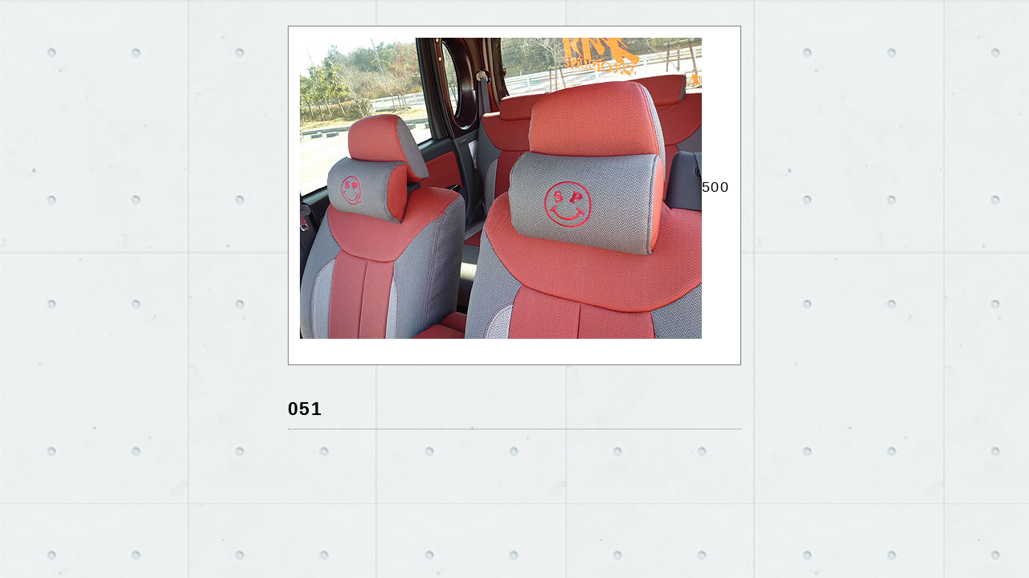

--- FILE ---
content_type: text/html; charset=UTF-8
request_url: https://sho-produce.com/051/
body_size: 3248
content:
<!DOCTYPE html>
<html>
<head>
  <!-- Google Tag Manager -->
<script>(function(w,d,s,l,i){w[l]=w[l]||[];w[l].push({'gtm.start':
new Date().getTime(),event:'gtm.js'});var f=d.getElementsByTagName(s)[0],
j=d.createElement(s),dl=l!='dataLayer'?'&l='+l:'';j.async=true;j.src=
'https://www.googletagmanager.com/gtm.js?id='+i+dl;f.parentNode.insertBefore(j,f);
})(window,document,'script','dataLayer','GTM-MMSPMX3');</script>
<!-- End Google Tag Manager -->
<meta name="google-site-verification" content="1O6heZjAQ6hSoxsfX0aoNgDzsJjfcLfmLCJqJFoiqtM" />
<meta http-equiv="X-UA-Compatible" content="IE=edge">
    <meta charset="utf-8">
    <meta name="viewport" content="width=device-width, initial-scale=1">
    <meta http-equiv="Content-Type" content="text/html; charset=utf-8">
    <title>051 &#8211; 軽トラカスタム・オリジナルエアロパーツ・カスタムカー販売｜翔プロデュース</title>
<link rel='dns-prefetch' href='//s.w.org' />
<link rel='stylesheet' id='wp-block-library-css'  href='https://sho-produce.com/wp_2/wp-includes/css/dist/block-library/style.min.css?ver=5.0.3' type='text/css' media='all' />
<link rel='stylesheet' id='contact-form-7-css'  href='https://sho-produce.com/wp_2/wp-content/plugins/contact-form-7/includes/css/styles.css?ver=4.3.1' type='text/css' media='all' />
<link rel='stylesheet' id='woocommerce-layout-css'  href='https://sho-produce.com/wp_2/wp-content/plugins/woocommerce/assets/css/woocommerce-layout.css?ver=3.5.5' type='text/css' media='all' />
<link rel='stylesheet' id='woocommerce-smallscreen-css'  href='https://sho-produce.com/wp_2/wp-content/plugins/woocommerce/assets/css/woocommerce-smallscreen.css?ver=3.5.5' type='text/css' media='only screen and (max-width: 768px)' />
<link rel='stylesheet' id='woocommerce-general-css'  href='https://sho-produce.com/wp_2/wp-content/plugins/woocommerce/assets/css/woocommerce.css?ver=3.5.5' type='text/css' media='all' />
<style id='woocommerce-inline-inline-css' type='text/css'>
.woocommerce form .form-row .required { visibility: visible; }
</style>
<script type='text/javascript' src='https://sho-produce.com/wp_2/wp-includes/js/jquery/jquery.js?ver=1.12.4'></script>
<script type='text/javascript' src='https://sho-produce.com/wp_2/wp-includes/js/jquery/jquery-migrate.min.js?ver=1.4.1'></script>
<link rel='https://api.w.org/' href='https://sho-produce.com/wp-json/' />
<link rel="alternate" type="application/json+oembed" href="https://sho-produce.com/wp-json/oembed/1.0/embed?url=https%3A%2F%2Fsho-produce.com%2F051%2F" />
<link rel="alternate" type="text/xml+oembed" href="https://sho-produce.com/wp-json/oembed/1.0/embed?url=https%3A%2F%2Fsho-produce.com%2F051%2F&#038;format=xml" />
	<noscript><style>.woocommerce-product-gallery{ opacity: 1 !important; }</style></noscript>
	<link rel="icon" href="https://sho-produce.com/wp_2/wp-content/uploads/2020/10/cropped-1-32x32.jpg" sizes="32x32" />
<link rel="icon" href="https://sho-produce.com/wp_2/wp-content/uploads/2020/10/cropped-1-192x192.jpg" sizes="192x192" />
<link rel="apple-touch-icon-precomposed" href="https://sho-produce.com/wp_2/wp-content/uploads/2020/10/cropped-1-180x180.jpg" />
<meta name="msapplication-TileImage" content="https://sho-produce.com/wp_2/wp-content/uploads/2020/10/cropped-1-270x270.jpg" />
        <script type="text/javascript" src="https://ajax.googleapis.com/ajax/libs/jquery/1.8.1/jquery.min.js"></script>
    <link rel="stylesheet" href="https://sho-produce.com/wp_2/wp-content/themes/dedicated_theme/style.css">
    <!--[if lte IE 9]>
    <script type="text/javascript" src="https://sho-produce.com/wp_2/wp-content/themes/dedicated_theme/files/flexibility.js"></script>
    <script>
      $(function(){
        flexibility(document.documentElement);
      });
    </script>
    <![endif]-->
    <!--<script type="text/javascript" src="https://sho-produce.com/wp_2/wp-content/themes/dedicated_theme/files/retina.min.js"></script>-->
    <script type="text/javascript" src="https://sho-produce.com/wp_2/wp-content/themes/dedicated_theme/files/jquery.bxslider.min.js"></script>
    <script type="text/javascript" src="https://sho-produce.com/wp_2/wp-content/themes/dedicated_theme/files/add_jquery_wp.js"></script>
    <script type="text/javascript" src="https://sho-produce.com/wp_2/wp-content/themes/dedicated_theme/files/add_jquery_menu.js"></script>
    <script type="text/javascript" src="https://sho-produce.com/wp_2/wp-content/themes/dedicated_theme/files/add_jquery_slider.js"></script>
    <script type="text/javascript" src="https://sho-produce.com/wp_2/wp-content/themes/dedicated_theme/files/add_jquery_form.js"></script>
    <script type="text/javascript" src="https://sho-produce.com/wp_2/wp-content/themes/dedicated_theme/files/add_jquery_folder.js"></script>
    <script type="text/javascript" src="https://sho-produce.com/wp_2/wp-content/themes/dedicated_theme/files/add_jquery.js"></script>
        <script type="text/javascript" src="https://sho-produce.com/wp_2/wp-content/themes/dedicated_theme/files/popup.js"></script>
    <!--[if lt IE 9]>
<script src="https://sho-produce.com/wp_2/wp-content/themes/dedicated_theme/files/html5shiv.min.js"></script>
<script src="https://sho-produce.com/wp_2/wp-content/themes/dedicated_theme/files/css3-mediaqueries.js"></script>
<![endif]-->
<!-- Global site tag (gtag.js) - Google Analytics -->
<script async src="https://www.googletagmanager.com/gtag/js?id=UA-158614962-1"></script>
<script>
  window.dataLayer = window.dataLayer || [];
  function gtag(){dataLayer.push(arguments);}
  gtag('js', new Date());

  gtag('config', 'UA-158614962-1');
</script>

</head>
    <body data-rsssl=1 class="attachment attachment-template-default single single-attachment postid-18847 attachmentid-18847 attachment-jpeg woocommerce-no-js" ontouchstart="">
    <!-- Google Tag Manager -->
<script>(function(w,d,s,l,i){w[l]=w[l]||[];w[l].push({'gtm.start':
new Date().getTime(),event:'gtm.js'});var f=d.getElementsByTagName(s)[0],
j=d.createElement(s),dl=l!='dataLayer'?'&l='+l:'';j.async=true;j.src=
'https://www.googletagmanager.com/gtm.js?id='+i+dl;f.parentNode.insertBefore(j,f);
})(window,document,'script','dataLayer','GTM-MMSPMX3');</script>
<!-- End Google Tag Manager -->
    <!--[if lte IE 9]>
    <script type="text/javascript" src="https://sho-produce.com/wp_2/wp-content/themes/dedicated_theme/files/rem.min.js"></script>
    <![endif]-->
<!--[if lte IE 8.0]><div class="ie ie8s ie9s"><![endif]-->
<!--[if IE 9.0]><div class="ie ie9 ie9s ie9u"><![endif]-->
<!--[if gte IE 10.0]><div class="ie ie10u ie9u"><![endif]-->

<div id="fb-root"></div>
<script>(function(d, s, id) {
  var js, fjs = d.getElementsByTagName(s)[0];
  if (d.getElementById(id)) return;
  js = d.createElement(s); js.id = id;
  js.src = 'https://connect.facebook.net/ja_JP/sdk.js#xfbml=1&version=v2.12';
  fjs.parentNode.insertBefore(js, fjs);
}(document, 'script', 'facebook-jssdk'));</script><div class="la_wrapper" id="page"><div class="la_wrapper_in">


    <arcive id="051">


            <div class="attachment_image"><a href="https://sho-produce.com/wp_2/wp-content/uploads/2015/07/051.jpg" target="_blank"><img width="500" height="375" src="https://sho-produce.com/wp_2/wp-content/uploads/2015/07/051.jpg" class="attachment-large size-large" alt="" srcset="https://sho-produce.com/wp_2/wp-content/uploads/2015/07/051.jpg 500w, https://sho-produce.com/wp_2/wp-content/uploads/2015/07/051-320x240.jpg 320w" sizes="(max-width: 500px) 100vw, 500px" /></a>500</p></div><h4>051</h4><p></p>

    </arcive>

</div></div>
<!--[if lte IE 8.0]></div><![endif]-->
<!--[if IE 9.0]></div><![endif]-->
<!--[if gte IE 10.0]></div><![endif]-->
			<script>
				// Used by Gallery Custom Links to handle tenacious Lightboxes
				jQuery(document).ready(function () {

					function mgclInit() {
						if (jQuery.fn.off) {
							jQuery('.no-lightbox, .no-lightbox img').off('click'); // jQuery 1.7+
						}
						else {
							jQuery('.no-lightbox, .no-lightbox img').unbind('click'); // < jQuery 1.7
						}
						jQuery('a.no-lightbox').click(mgclOnClick);

						if (jQuery.fn.off) {
							jQuery('a.set-target').off('click'); // jQuery 1.7+
						}
						else {
							jQuery('a.set-target').unbind('click'); // < jQuery 1.7
						}
						jQuery('a.set-target').click(mgclOnClick);
					}

					function mgclOnClick() {
						if (!this.target || this.target == '' || this.target == '_self')
							window.location = this.href;
						else
							window.open(this.href,this.target);
						return false;
					}

					// From WP Gallery Custom Links
					// Reduce the number of  conflicting lightboxes
					function mgclAddLoadEvent(func) {
						var oldOnload = window.onload;
						if (typeof window.onload != 'function') {
							window.onload = func;
						} else {
							window.onload = function() {
								oldOnload();
								func();
							}
						}
					}

					mgclAddLoadEvent(mgclInit);
					mgclInit();

				});
			</script>
			<script type="text/javascript">
		var c = document.body.className;
		c = c.replace(/woocommerce-no-js/, 'woocommerce-js');
		document.body.className = c;
	</script>
	<script type='text/javascript' src='https://sho-produce.com/wp_2/wp-content/plugins/contact-form-7/includes/js/jquery.form.min.js?ver=3.51.0-2014.06.20'></script>
<script type='text/javascript'>
/* <![CDATA[ */
var _wpcf7 = {"loaderUrl":"https:\/\/sho-produce.com\/wp_2\/wp-content\/plugins\/contact-form-7\/images\/ajax-loader.gif","recaptchaEmpty":"Please verify that you are not a robot.","sending":"Sending ..."};
/* ]]> */
</script>
<script type='text/javascript' src='https://sho-produce.com/wp_2/wp-content/plugins/contact-form-7/includes/js/scripts.js?ver=4.3.1'></script>
<script type='text/javascript' src='https://sho-produce.com/wp_2/wp-content/plugins/woocommerce/assets/js/jquery-blockui/jquery.blockUI.min.js?ver=2.70'></script>
<script type='text/javascript'>
/* <![CDATA[ */
var wc_add_to_cart_params = {"ajax_url":"\/wp_2\/wp-admin\/admin-ajax.php","wc_ajax_url":"\/?wc-ajax=%%endpoint%%","i18n_view_cart":"\u30ab\u30fc\u30c8\u3092\u8868\u793a","cart_url":"https:\/\/sho-produce.com\/cart\/","is_cart":"","cart_redirect_after_add":"no"};
/* ]]> */
</script>
<script type='text/javascript' src='https://sho-produce.com/wp_2/wp-content/plugins/woocommerce/assets/js/frontend/add-to-cart.min.js?ver=3.5.5'></script>
<script type='text/javascript' src='https://sho-produce.com/wp_2/wp-content/plugins/woocommerce/assets/js/js-cookie/js.cookie.min.js?ver=2.1.4'></script>
<script type='text/javascript'>
/* <![CDATA[ */
var woocommerce_params = {"ajax_url":"\/wp_2\/wp-admin\/admin-ajax.php","wc_ajax_url":"\/?wc-ajax=%%endpoint%%"};
/* ]]> */
</script>
<script type='text/javascript' src='https://sho-produce.com/wp_2/wp-content/plugins/woocommerce/assets/js/frontend/woocommerce.min.js?ver=3.5.5'></script>
<script type='text/javascript'>
/* <![CDATA[ */
var wc_cart_fragments_params = {"ajax_url":"\/wp_2\/wp-admin\/admin-ajax.php","wc_ajax_url":"\/?wc-ajax=%%endpoint%%","cart_hash_key":"wc_cart_hash_00abb7fdf7dc3d76054e083195016a89","fragment_name":"wc_fragments_00abb7fdf7dc3d76054e083195016a89"};
/* ]]> */
</script>
<script type='text/javascript' src='https://sho-produce.com/wp_2/wp-content/plugins/woocommerce/assets/js/frontend/cart-fragments.min.js?ver=3.5.5'></script>
<script type='text/javascript' src='https://sho-produce.com/wp_2/wp-includes/js/wp-embed.min.js?ver=5.0.3'></script>
</body>
</html>

--- FILE ---
content_type: text/css
request_url: https://sho-produce.com/wp_2/wp-content/themes/dedicated_theme/style/js_popup.css
body_size: 1336
content:
@charset "utf-8";

/*///////////////////////////////////////////////

JS用
------------------------------------------------*/


/* モーダルウィンドウ
--------------------------*/
body {
    position:relative;
}


.modal{
    display: none;
}
.modal_wrap .modal{
    display: block;
}

/* モーダルウィンドウのスタイル */
.modal_wrap {
    position:fixed;
    width:100%;
    height:100%;
    z-index:1999;
    top:0;
    left:0;
    display:none;
    overflow: auto;
}
.modal_wrap.modal_fl{
    overflow: visible;
}
.modal_inner {
    position:absolute;
    z-index:2001;
    top:0;
    left: 0;
    right: 0;
    bottom:0;
    height: 100%;
/*
    top:50%;
    left:50%;
    transform:translate(-50%,-50%);
    -webkit-transform: translate(-50%,-50%);
*/
}
.modal_inner > *,
.modal_inner > table > * > tr,    
.modal_inner > table > * > tr > *{
    border: none !important;
    background: none !important;
    padding: 0 !important;
    margin: 0 auto !important;
    box-shadow: none !important;
    text-shadow: none !important;
    border-radius: 0 !important;
    vertical-align: middle !important;
    height: 100% !important;
}
.modal_inner > *::after,
.modal_inner > *::before{
    display: none;
}
.modal_inner > .modalClose{
    position:absolute;
    top:0;
    left:0;
    width:100%;
    height:100%;
    z-index:2002;
}
.modal_inner > table{
    position: relative;
    margin: 0 auto;    
    z-index:2003;
    height: 100%;
}
.modal_inner .tbl{
    display:  flex;
    -js-display: flex;
    justify-content:  center;
    align-items: center;
}
.modal_inner ._image_w{
    display:  flex;
    -js-display: flex;
    flex-wrap:  wrap;
    justify-content:  center;
    margin:  -.5rem -1rem;
}
.modal_inner ._image_w > *{
    margin: .5rem 1rem;
}
.modal_inner ._image_w > .at_over{
    margin-bottom: 1rem;
}
.modal_inner ._image_w > .at_over .at_in_title{
    display: block;
    font-size: 137.5%;
    font-weight: 700;
    margin-bottom: .5em;
}
.modal_inner ._image_w.has_at_over .in_image{
    position: relative;
}
.modal_inner ._image_w.has_at_over .in_image_caption{
    display: block;
    position: absolute;
    top:-8px;
    left: 0;
}
.modal_inner ._image_w.has_at_over .in_image_caption > *{
    display: block;
    padding: 5px;
/*    height: 24px;*/
    line-height: 24px;
    font-size: 14px;
    text-shadow: #000 2px 0px 0px, #000 -2px 0px 0px,
        #000 0px -2px 0px, #000 0px 2px 0px,
        #000 2px 2px 0px, #000 -2px 2px 0px,
        #000 2px -2px 0px, #000 -2px -2px 0px,
        #000 1px 2px 0px, #000 -1px 2px 0px,
        #000 1px -2px 0px, #000 -1px -2px 0px,
        #000 2px 1px 0px, #000 -2px 1px 0px,
        #000 2px -1px 0px, #000 -2px -1px 0px,
        #000 1px 1px 0px, #000 -1px 1px 0px,
        #000 1px -1px 0px, #000 -1px -1px 0px;
}

/* オーバーレイのスタイル */
.modal_overLay {
    position:fixed;
    top:0;
    left:0;
    background:rgba(0,0,0,0.8);
    width:100%;
    height:100%;
    z-index:2000;
}

/* タイトル */
.modal_inner{
    color: #ffffff;
}
.modal_inner p{
    margin-top: 5px;
    font-size: 14px;
    text-align: left;
}
.modal_inner img + p{
    margin-top: .5em;
}

/* iframe設定 */
.modal_fl .modal_inner{
    top:10%;
    left:50%;
    width: 880px;
    margin-left: -440px;
    height: 80%;
    transform:translate(0,0);
    -webkit-transform: translate(0,0);
}
@media screen and (max-width: 968px) {
    .modal_fl .modal_inner{
        left:5%;
        width: 90%;
        margin-left: 0;
    }
}
.modal_fl .modal_inner > .in{
    width: 100%;
    height: 100%;
    overflow:auto;
    -webkit-overflow-scrolling:touch;
}
.modal_fl .modal_inner iframe{
    width: 100%;
    height: 100%;
}
/*
.modal_wrap.modal_fl{
    display: block;
    left: 150%;
    opacity: 1;
}
*/

/* 画像設定 */
.modal_img .modal_inner{
    width: 100%;
}
.modal_img .modal_inner img{
    max-height: 90vh;
}
.modal_img .in_image{
    display: table;
}
.modal_img .in_image_caption{
    text-align: center;
    color: #fff;
}
.modal_img .in_image .in_image_caption{
    text-align: left;
    display: table-caption;
    caption-side: bottom;
}

.modal_close,
.modal_next,
.modal_prev{
    display: block;
    position: fixed;
    z-index: 2004;
    right: 0;
    top: 0;
    color: #ffffff;
    font-size: 23px;
    font-family: sans-serif;
    width: 30px;
    height: 30px;
    line-height: 30px;
    background-color: black;
    background-color: rgba(0, 0, 0, .3);
    cursor: pointer;
    text-align: center;
}
.modal_next{
    top:48%;
    right: 5px;
}
.modal_prev{
    top:48%;
    right: auto;
    left: 5px;
}

.modal_inner .cm_btn{
    display:block;
}



/* Iframe */
.single-popup__p{
    padding: 2rem;
}


--- FILE ---
content_type: text/css
request_url: https://sho-produce.com/wp_2/wp-content/themes/dedicated_theme/style/custom.css
body_size: 8900
content:
@charset "utf-8";

.box_w > ._in > *{
    position: relative;
}


/* レイアウト　***********************/
.la_main,
.w_all > .in,
.la_title.at_n > header,
.la_title.at_2 > header,
.la_footer > .in,
.la_header > .in_wrap,
body.editor-area,
.lahd_navlist nav > ul{
    max-width: 1200px;
}
.archive .la_main,
.archive .w_all > .in,
.archive .la_title.at_n > header,
.archive .la_title.at_2 > header{
    max-width: none;
}
.single .la_main,
.single .w_all > .in,
.single .la_title.at_n > header,
.single .la_title.at_2 > header{
    max-width: 1200px;
}

/* 背景設定　***********************/

body{
    background-color: #F3F3F3;
    background-image: url(../img/bg_1.jpg);
    color: #000;
    text-shadow: none;
}
.bg_white{
    background-color: #FFFFFF;
    color: #000;
}
.bg_black{
    background-color: #000;
    color: #fff;
}
.bg_2{
    border-image: url(../img/bg_2.png);
    background-color: #DADCDB;
    color: #000;
}


/* リンク　************************/

.bg_black h2,
.bg_black a,
.bg_black a:visited{
    color: #fff;
}
.bg_black a:hover{
    color: #bce9ff;
}

/* パーツ　************************/
a.cm_btn{
    text-shadow: none;
    color: #fff;
    text-decoration: none;
    display: inline-block;
    padding: .4rem 1.2rem;
    padding-left: calc( 16px + 1.2rem );
    line-height: 1.4;
    background-color: #990000;
    background-image: url(../img/cm_btn_icon.png),-moz-linear-gradient(top, rgba(0,0,0,0) 0%, rgba(0,0,0,0.34) 100%);
    background-image: url(../img/cm_btn_icon.png),-webkit-linear-gradient(top, rgba(0,0,0,0) 0%,rgba(0,0,0,0.34) 100%);
    background-image: url(../img/cm_btn_icon.png),linear-gradient(to bottom, rgba(0,0,0,0) 0%,rgba(0,0,0,0.34) 100%);
    background-size: 8px 8px, auto;
    background-repeat: no-repeat;
    background-position: 8px 50%, left top;
    text-shadow: none;
    font-weight: bold;
}
a.cm_btn.at_bottom{
    background-image: url(../img/cm_btn_icon2.png);
}
a.cm_btn:visited{
    color: #fff;
}
a.cm_btn:hover{
    background-color: #e00c0c;
}
.has_btn{
    text-align: center;
}
.categories,
.categories > ul,
.categories > ul > li{
    margin: 0;
    padding: 0;
    display: inline-block;
    text-indent: 0;
    font-size: 0;
}
.categories strong{
    font-size: .9rem;
    font-weight: bold;
    margin-right: 1rem;
}
.categories a + br{
    display: none;
}
.categories::before,
.categories > ul > li::before{
    display: none;
}
.cm_btn2{
    display: inline-block;
    background-color: #850509;
    text-decoration: none;
    font-weight: bold;
    padding: .4em .8em;
    margin-top: .1em;
    margin-bottom: .1em;
    line-height: 1.2;
    font-size: .8rem;
    color: #fff;
}
.categories a{
    margin-left: .25rem;
}
.cm_btn2:visited{
    color: #fff;
}
.cm_btn2:hover{
    background-color: #e51b21;
    color: #fff;    
}

.cm_btn2.pt_b{
    background-color: #000;
}
.cm_btn2.pt_b:hover{
    color: #fff;
    background-color: #e51b21;
}
.cm_btn2.pt_w,
.cm_btn2.pt_w:visited{
    background-color: #fff;
    color: #850509;
}
.cm_btn2.pt_w:hover{
    background-color: #FFFF99;
}
.cm_btn2.icon_cart{
    font-size: .9rem;
    background-image: url(../img/icon_cart.png);
    background-repeat: no-repeat;
    background-position: .9em 50%;
    padding: .65em 1.4em .65em 3em;
    background-size: 1.5em auto;
}
@media screen and (max-width: 600px) {
    .cm_btn2.icon_cart{
        font-size: .8rem;
    }
}

.cm_btn3,
.categories a{
    display: inline-block;
    background-color: #850509;
    text-decoration: none;
    font-weight: bold;
    padding: .2em .6em;
    margin-top: .1em;
    margin-bottom: .1em;
    line-height: 1.2;
    font-size: .8rem;
    color: #fff;
}
.categories a{
    margin-left: .25rem;
}
.cm_btn3::before,
.categories a::before{
    content: '\f101';
    font-family: 'FontAwesome';
    font-weight: 500;
    margin-right: .2em;
}
.cm_btn3:visited,
.categories .cat-item > a:visited{
    color: #fff;
}
.cm_btn3:hover,
.categories .cat-item > a:hover{
    background-color: #e51b21;
    color: #fff;    
}

/* FORM　************************/

.cm_phone{
    color: #F20671;
}
.cm_phone_a,
a .cm_phone,
.cm_phone a{
    text-decoration: none;
}
.cm_phone::before{
    content: '';
    width: 1em;
    height: 1em;
    background-image: url(../img/cm_phone.png);
    background-repeat: no-repeat;
    background-size: contain;
    background-position: center;
    display: inline-block;
    vertical-align: -.15em;
}

.icon{
    background-color: #000;
    color: #fff;
    border-radius: 0;
    font-size: 12px;
    line-height: 1.15;
    padding: .2em .3em .25em;
    vertical-align: top;
    border: none;
}


/* タイトル　************************/

.la_title.at_n{
    padding: 1.5rem;
}
.la_title.at_2{
    padding: 3rem 1.5rem 1.5rem;
    float: left;
}
.la_title > header{
    margin: 0 auto;
    font-size: 150%;
}

.la_title.at_2 + .la_main{
    clear: none;
}
.la_title.at_2 + .la_main > .widget_drop_area:first-child{
    margin: 0 auto;
    text-align: right;
}
.la_title.at_2 + .la_main > .widget_drop_area:first-child + *{
    clear: both;
}
.la_add_content{
    margin-bottom: 2rem;
}
.la_main > .widget_drop_area:first-child + .la_add_content > .w_all:first-child{
	margin-top: -3rem;
}
@media screen and (max-width: 629px) {
    .la_title.at_n{
        padding: .75rem;
    }
    .la_title.at_2{
        padding: 1.5rem .75rem;
    }
	.la_main > .widget_drop_area:first-child + .la_add_content > w_all:first-child{
		margin-top: -1.5rem;
	}
}

.la_title.at_p{
    line-height: 1.6;
    display: table;
    width: 100%;
}
.la_title.at_p > *{
    display: table-cell;
    vertical-align: middle;
    width: 25%;
}
.la_title.at_p .in_p{
    position: relative;
}
.la_title.at_p .in_p::before{
    content: '';
    display: block;
    width: 4rem;
    position: absolute;
    top:0;
    bottom: 0;
    width: 4.5rem;
    background-size: contain;
}
.la_title.at_p .in_p.at1::before{
    right: -.5rem;
    background-image: url(../img/la_title_bg1.png);
}
.la_title.at_p .in_p.at2::before{
    left: -.5rem;
    background-image: url(../img/la_title_bg2.png);
}
.la_title.at_p .in_p .j_display_none{
    position: static;
}
.la_title.at_p .in_p .j_display_none img{
    display: block !important;
    visibility: hidden;
}
.la_title.at_p .in_c > *{
    min-width: 27.5rem;
    margin: 0 auto;
    padding: 2rem .75rem;
    position: relative;
    z-index: 1;
    text-align: center;
}
.la_title.at_p .in_c .in_t_1{
    font-size: 1.2rem;
}
.la_title.at_p .in_c .in_t_2{
    font-size: .8rem;
}
@media screen and (max-width: 767px) {
    .la_title.at_p{
        display: flex;
        flex-wrap: wrap;
    }
    .la_title.at_p > *{
        flex-basis: 50%;
        min-width: 50%;
        display: block;
    }
    .la_title.at_p > .in_c{
        order: 5;
        flex-basis: 100%;
        min-width: 100%;
        
    }
    .la_title.at_p .in_c > *{
        min-width: 0;
        padding-top: .75rem;
    }

    .la_title.at_p .in_p.at1::before,
    .la_title.at_p .in_p.at2::before{
        top:auto;
        bottom:-.25rem;
        left: 0;
        right: 0;
        width: auto;
        height: 3rem;
        background-image: url(../img/la_title_bg3.png);
    }
}
@media screen and (max-width: 29rem) {
    .la_title.at_p .in_c .in_t_4{
        font-size: 4vw;
    }
    .la_title.at_p .in_c .in_t_2{
        font-size: 2.7vw;
    }
}


.la_title header .tit{
    font-family: 'Josefin Sans', sans-serif;
    font-size: 3.5rem;
    font-weight: 100;
    line-height: 1;
    text-align: center;
    margin-top: .25rem;
}
.la_title header .tit + h1{
    color: #FFFF66;
    text-align: center;
    font-size: .9rem;
}
.la_title header .tit + h1{
    margin-top: -.5rem;
    text-shadow: #000 2px 0px 0px, #000 -2px 0px 0px,
        #000 0px -2px 0px, #000 0px 2px 0px,
        #000 2px 2px 0px, #000 -2px 2px 0px,
        #000 2px -2px 0px, #000 -2px -2px 0px,
        #000 1px 2px 0px, #000 -1px 2px 0px,
        #000 1px -2px 0px, #000 -1px -2px 0px,
        #000 2px 1px 0px, #000 -2px 1px 0px,
        #000 2px -1px 0px, #000 -2px -1px 0px,
        #000 1px 1px 0px, #000 -1px 1px 0px,
        #000 1px -1px 0px, #000 -1px -1px 0px;
}
@media screen and (max-width: 29rem) {
    .la_title header .tit{
        font-size: 11.7vw;
    }
}


.t_catch{
}


.t_bef_header{
    color: #006600;
    background-color: #E3F5A3;
    font-size: 125%;
    line-height: 1.2;
    padding: .2rem;
    text-align: left;
}
.t_bef_header + h2{
    margin-top: .5rem !important;
}

h2{
    font-size: 150%;
    border-bottom: #CB0A11 solid 3px;
    margin-bottom: 1rem;
    clear: both;
}
h2.mo_entry_t{
  text-align: center;
}
.la_title.at_2 + .la_main > .widget_drop_area:first-child + h2{
    margin-top: 0;
}

h2 + table{
    margin-top: -.5rem;
}
h2 + table.cm_mn{
    margin-top: -1rem;
}
h2 + table.no_border{
    margin-top: 0;
}

.page-title,
h3{
    font-size: 125%;
    line-height: 1.4;
    color: #fff;
    background-color: #850509;
    padding: 0;
    clear: both;
    margin-bottom: .5rem;
}
.page-title > .in,
.page-title.sub > strong,
h3 > .in,
h3.sub > strong{
    background-color: #000;
    color: #fff;
    display: inline-block;
    padding: .1em .3em;
    vertical-align: middle;
}
.page-title.sub > strong + .in,
h3.sub > strong + .in{
    background-color: transparent;
    font-size: 75%;
    font-weight: normal;
}

h4{
}
h5{
    font-size: 125%;
    color: #CB0A11;
}

h6 + p{
    margin-top: .5em;
}


/* テキスト　************************/
.t_rl{
      -webkit-writing-mode: vertical-rl;
      -ms-writing-mode: tb-rl;
          writing-mode: vertical-rl;
}
@media screen and (min-width: 630px) {
    .t_rl_pc{
          -webkit-writing-mode: vertical-rl;
          -ms-writing-mode: tb-rl;
              writing-mode: vertical-rl;
        display: flex;
        align-items: center;
    }
}
@media screen and (min-width: 768px) {
    .t_rl_pc2{
          -webkit-writing-mode: vertical-rl;
          -ms-writing-mode: tb-rl;
              writing-mode: vertical-rl;
        display: flex;
        align-items: center;
    }
}

/* 画像　************************/
.fix_img{
    min-width: 100%;
    height: 100%;
    object-fit: cover;
}
.fix_img_w,
.fix_img_w2,
.fix_img_w *,
.fix_img_w2 *{
    height: 100%;
}
.fix_img_w2{
    align-self: stretch;
}

@media screen and (min-width: 1340px) {
    .box_w > ._in > .at_order_1 .fl_moon_w,
    .box_w > ._in > .at_order_1:last-child .fl_moon_w,
    .box_w > ._in > :first-child .fl_moon_w{
        margin-left: -6%;
        margin-right: 6%;
    }
    .box_w.j_first_right > ._in > :first-child .fl_moon_w,
    .box_w > ._in > .at_order_last .fl_moon_w,
    .box_w > ._in > .at_order_last:first-child .fl_moon_w,
    .box_w > ._in > :last-child .fl_moon_w{
        margin-left: 6%;
        margin-right: -6%;
    }
}





/* 全体レイアウト　************************/
.la_main,
.la_2clm,
.w_all > .in{
    padding: 3rem 1.5rem;
}
.w_all{
    margin-top: 3rem;
    margin-bottom: 3rem;
}
.w_all + .la_main,
.w_all + .w_all{
    margin-top: -3rem !important;
}
.la_main > .w_all:first-child,
.la_main > .edit:first-child + .w_all,
.la_main > .customize-partial-edit-shortcut:first-child + .w_all,
.la_main > .customize-partial-edit-shortcut:first-child + .edit + .w_all,
.la_main > :first-child > .w_all:first-child{
    margin-top: -3rem;
}
.la_main > .w_all:last-child,
.la_main > :last-child > .w_all:last-child{
    margin-bottom: -3rem;
}
.w_all.pad_0 + .w_all{
    margin-top: 3rem;
}
/* w_allに直接つく */
body .fit_bottom_w_all{
    margin-bottom: -3rem;
}
body .fit_bottom_w_all_bef_h2m{
    margin-bottom: -1rem;
}
body .box_w.fit_bottom_w_all_bef_h2m{
    margin-bottom: -2rem;
}
body .fit_top_w_all{
    margin-top: -3rem;
}
@media screen and (max-width: 629px) {
    .la_main,
    .la_2clm,
    .w_all > .in{
        padding: 1.5rem .75rem;
    }
    .w_all{
        margin-top: 1.5rem;
        margin-bottom: 1.5rem;
    }
    .w_all + .la_main,
    .w_all + .w_all{
        margin-top: -1.5rem !important;
    }
    .la_main > .w_all:first-child,
    .la_main > .edit:first-child + .w_all,
    .la_main > .customize-partial-edit-shortcut:first-child + .w_all,
    .la_main > .customize-partial-edit-shortcut:first-child + .edit + .w_all,
    .la_main > :first-child > .w_all:first-child{
        margin-top: -1.5rem;
    }
    .la_main > .w_all:last-child,
    .la_main > :last-child > .w_all:last-child{
        margin-bottom: -1.5rem;
    }
    .w_all.pad_0 + .w_all{
        margin-top: 1.5rem;
    }
    /* w_allに直接つく */
    body .fit_bottom_w_all{
        margin-bottom: -1.5rem;
    }
    body .fit_top_w_all{
        margin-top: -1.5rem;
    }
}



/*　調整　************************/


/* 写真を右側に */
@media screen and (min-width: 630px){
    .j_reciprocal:nth-of-type(2n+1) > ._in > :first-child{
        order: 50;
    }
    .box_w.j_first_right:nth-of-type(1n) > ._in > :first-child{
        order: 50;
    }
    .box_w.j_first_right:nth-of-type(1n) > ._in > :first-child .img_over{
        margin-right: -50%;
        margin-left: 0;
    }
    .box_w.j_first_right:nth-of-type(1n) > ._in > :first-child .img_over_s{
        margin-right: -25%;
        margin-left: 0;
    }
    .box_w.j_first_right:nth-of-type(1n) > ._in > :first-child .img_over_l{
        margin-right: -75%;
        margin-left: 0;
    }
    .ie9s .box_w.j_first_right:nth-of-type(1n) > ._in > :first-child .img_over{
        margin-left: -50%;
        margin-right: 0;
    }
    .ie9s .box_w.j_first_right:nth-of-type(1n) > ._in > :first-child .img_over_s{
        margin-left: -25%;
        margin-right: 0;
    }
    .ie9s .box_w.j_first_right:nth-of-type(1n) > ._in > :first-child .img_over_l{
        margin-left: -75%;
        margin-right: 0;
    }
}
@media screen and (max-width: 767px) {
    .box_w_m.j_reciprocal:nth-of-type(2n+1) > ._in > :first-child{
        order: inherit;
    }
    .box_w_m.j_first_right:nth-of-type(1n) > ._in > :first-child{
        order: inherit;
    }
}
@media screen and (max-width: 999px) {
    .box_w_long.j_reciprocal:nth-of-type(2n+1) > ._in > :first-child{
        order: inherit;
    }
    .box_w_long.j_first_right:nth-of-type(1n) > ._in > :first-child{
        order: inherit;
    }
}


/* BLOG　************************/

.widget_drop_area .widgettitle,
.widget_drop_area .widgettitle:first-child{
    display: none;
    border: none;
    padding: 0;
}
.widget_drop_area{
    margin-right: -.5rem;
}
.widget_drop_area > .widget_drop{
    margin: 4px .5rem;
}
.la_title.at_p ~ .la_main > .widget_drop_area,
.la_title.at_n ~ .la_main > .widget_drop_area{
	position: absolute;
    top: -2.1rem;
    right: 0;
    left: 0;
    border-bottom: #000 solid .1rem;
    padding-bottom: 0;
}
.la_title.at_p ~ .la_main > .widget_drop_area > .widget_drop,
.la_title.at_n ~ .la_main > .widget_drop_area > .widget_drop{
    margin: 0;
    border: #000 solid 1px;
    border-width: 1px 0 0 1px;
}
.la_title.at_p ~ .la_main > .widget_drop_area:first-child + .la_title,
.la_title.at_n ~ .la_main > .widget_drop_area:first-child + .la_title{
	margin-top: 0;
    font-size: 125%;
}
.widget_drop select{
    min-width: 100%;
}
.widget_drop{
    display: inline-block;
    max-width: 100%;
    width: 280px;
    position: relative;
}
.widget_drop form{
    display: block;
}
.widget_drop select{
    background-color: #fff;
    display: block;
    height: 1.9rem;
    padding: .1rem .2rem;
    box-sizing: border-box;
    border: none;
}
.widget_drop + .widget_drop{
    padding-left: 0;
}
.widget_drop::before{
    content: '▼';
    position: absolute;
    bottom:0;
    right: 0;
    background-color: #111;
    width: 1.9rem;
    height: 1.9rem;
    font-size: .7rem;
    text-align: center;
    line-height: 1.9rem;
    color: #fff;
}
.widget_drop select{
    font-size: 112.5%;
    font-weight: bold;
}
.widget_drop select option{
    font-size: 75%;
}
@media screen and (max-width: 767px) {
    .la_title.at_p ~ .la_main > .widget_drop_area, .la_title.at_n ~ .la_main > .widget_drop_area {
        position: relative;
        top: -1.5rem;
        right: 0;
        left: 0;
        border-bottom: #000 solid .1rem;
        padding-bottom: 0;
        margin: 0 -1.5rem 1.5rem;
        background-color: #000;
    }
    .la_title.at_p ~ .la_main > .widget_drop_area + .mo_entry_list, .la_title.at_n ~ .la_main > .widget_drop_area + .mo_entry_list{
        margin-top: -2rem;
    }
    @media screen and (max-width: 629px) {
        .la_title.at_p ~ .la_main > .widget_drop_area, .la_title.at_n ~ .la_main > .widget_drop_area {
            top: 0;
            margin: -1.7rem -.75rem 2.5rem;
        }    
    }
}



.widgettitle{
    color: #987105;
}
.j_folder_btn_h::after{
    padding: 0 .25rem 0 82%;
    right: 0;
    background-image: url(null);
}
.la_main > :first-child,
.la_main > .widget_drop_area:first-child + *{
    clear: both;
}
.la_main > .widget_drop_area:first-child{
    margin-top: -1.7rem !important;
    clear: none;
}


.link_wrap + * + .j_folder_btn{
 display: none;   
}
.link_wrap.j_folder_btn_h > a{
    padding-right: 0;
}
.link_wrap.j_folder_btn_h::before{
    content: '';
    display: block;
    position: absolute;
    top:0;
    left: 0;
    bottom: 0;
    right: 0;
    background-color: rgba(255, 255, 255, 0);
    z-index: 2;
}
.link_wrap.j_folder_btn_h.active::before{
    display: none;
}
.link_wrap.j_folder_btn_h + .children > li{
    overflow: hidden;
    max-height: 0;
    transition: .3s;
}
.link_wrap.j_folder_btn_h.active + .children > li{
    max-height: 8em;
}
.link_wrap.j_folder_btn_h + .children {
    margin: 0;
}
.link_wrap.j_folder_btn_h.active + .children {
    margin-bottom: .5rem;
}


.mo_entry_list + *{
    margin-top: 1.5rem;
}
.la_add_area{
    margin-top: 1.5rem
}
.mo_entry_list > ._in{
    display: flex;
    margin-left: 0;
    flex-wrap: wrap;
    margin: -.5rem 0;
    margin-right: -10px;
    justify-content: space-between;
}
.mo_entry_list > ._in > *{
    flex-grow: 0;
    width: 282px;
    box-sizing: border-box;
    margin: .5rem 10px 1.5rem 0;
    margin-left: 0;
    position: relative;
}
.mo_entry_list.col_1 > ._in,
.mo_entry_list.col_2 > ._in,
.mo_entry_list.col_3 > ._in{
    margin-right: -2.083333333333333%;
    justify-content: flex-start;
}
.mo_entry_list.col_1 > ._in > *,
.mo_entry_list.col_2 > ._in > *,
.mo_entry_list.col_3 > ._in > *{
    width: auto;
    margin-right: 2%;
}
.mo_entry_list.col_1 > ._in > *{
    min-width: 98%;
    flex-basis: 98%;
}
.mo_entry_list.col_2 > ._in > *{
    min-width: 48%;
    flex-basis: 48%;
}
.mo_entry_list.col_3 > ._in > *{
    min-width: 31.33333333333333%;
    flex-basis: 31.33333333333333%;
}
@media screen and (max-width: 899px) {
    .mo_entry_list.col_3 > ._in > *{
        min-width: 98%;
        flex-basis: 98%;
    }
}
@media screen and (max-width: 1520px) {
    .mo_entry_list > ._in{
        margin-right: -2.083333333333333%;
    }
    .mo_entry_list > ._in > *{
        width: auto;
        margin-right: 2%;
        max-width: 282px;
        min-width: 18%;
        flex-basis: 18%;
    }
}
@media screen and (max-width: 1220px) {
    .mo_entry_list > ._in > *{
        min-width: 23%;
        flex-basis: 23%;
    }
}
@media screen and (max-width: 999px) {
    .mo_entry_list > ._in > *{
        min-width: 31.33333333333333%;
        flex-basis: 31.33333333333333%;
    }
}
@media screen and (max-width: 629px) {
    .mo_entry_list > ._in > *{
        min-width: 48%;
        flex-basis: 48%;
    }
}

.mo_entry_list + .in_more_{
    margin-top: 1rem;
}
.mo_entry_list .in_b{
    margin-bottom: 0;
}
.mo_entry_s{
    font-size: 87.5%;
    line-height: 1.6;
    flex-grow: 0 !important;
}
.mo_entry_s a,
.mo_entry_s a:visited{
    color: #000;
    text-decoration: none;
    font-weight: bold;
}
.mo_entry_s a:hover{
    color: #555;
}
.mo_entry_s .in_date{
    font-size: 11px;
}
.mo_entry_s .in_cate{
    font-size: .8rem;
    padding-bottom: .25rem;
    font-weight: bold;
}
.mo_entry_s .in_cate a ~ a::before{
	content:' , ';
}
.mo_entry_s h1{
    font-size: .8rem;
    line-height: 1.4;
    margin-top: .3rem;
    margin-bottom: .4rem;
    max-height: 4.2em;
    overflow: hidden;
    font-weight: 500;
}
.mo_entry_s h1 > a{
    max-height: 4.2em;
    display: block;
    padding-right: 1.1rem;
    background-image: url(../img/loop_icon1.png);
    background-repeat: no-repeat;
    background-position: 99% 50%;
}

.mo_entry_s.pt1{
    background-image: url(../img/entry_bg.png);
    border-radius: 3px;
    padding: .4rem;
}
.mo_entry_s.pt1,
.mo_entry_s.pt1 .in_content a{
    color: #fff;
    text-decoration: none;
}
.mo_entry_s.pt1 .in_content .in_more a{
    display: block;
    text-align: center;
    font-size: 100%;
}
.mo_entry_s.pt1 .in_date{
    padding-bottom: .25rem;
    font-weight: bold;
    letter-spacing: 0;
    text-align: right;
    position: absolute;
    color: #000;
    right: 0;
    top: 100%;
}
.mo_entry_s.pt1 h1 + p{
    margin-top: .4rem;
}
.mo_entry_s.pt1 h1 > a{
    background: none;
    padding-right: 0;
}
.mo_entry_s.pt1 h1 a,
.mo_entry_s.pt1 h1 a:visited{
    display: block;
    text-decoration: none;
}
.mo_entry_s.pt1 a,
.mo_entry_s.pt1 a:visited{
    font-weight: 500;
}
.mo_entry_s.pt1 a:hover{
    background-color: rgba(178, 3, 8, 0.3);
}

.mo_entry_list.col_1 .mo_entry_s .in_content > .in_p{
    width: 25%;
}
@media screen and (max-width: 629px) {
    .mo_entry_list.col_1 .mo_entry_s .in_content ,
    .mo_entry_list.col_1 .mo_entry_s .in_content > *{
        display: block;
        width: auto !important;
    }
}

.mo_entry .in_p{
    margin: 1.5rem -1.5rem;
}
.mo_entry .in_p > .in{
    display: table;
    width: 100%;
    max-width: 1200px;
    margin: 0 auto;
}
.single .mo_entry .in_p > .in{
    max-width: 1200px;
}
.mo_entry .in_p > .in > .in{
    display: table-cell;
    width: 20%;
    vertical-align: middle;
}
.mo_entry .in_p > .in > .in img.j_display_none,
.mo_entry .in_p > .in > .in .j_display_none img{
    display: block !important;
    visibility: hidden;
}
.mo_entry .in_p > .in > .in .j_display_none{
    position: static;
}
.la_main .mo_entry article{
    overflow: visible;
}
.la_main > .mo_entry:first-child .in_p:first-child{
    margin-top: -3rem;
}
@media screen and (max-width: 629px) {
    .la_main > .mo_entry:first-child .in_p:first-child{
        margin-top: -1.5rem;
    }
    .mo_entry .in_p{
        margin: .75rem -.75rem;
    }
}
.mo_entry .in_data{
    font-size: .75rem;
    font-weight: bold;
    border: none;
    padding: 0;
}
.mo_entry .in_category{
    float: none;
}
.mo_entry .in_date::before,
.mo_entry .in_category::before{
    display: none;
}
.mo_entry .in_link_text{
    text-align: center;
    margin-bottom: 1rem;
}


.mo_entry_paging{
    margin: 1rem auto;
}

.pagination{
    text-align: right;
    margin: 0;
}
a.page-numbers{
    background-color: #FFFFFF;
    color: #000;
}
a.page-numbers:hover{
    background-color: #FFCC66;
    color: #000;
}
.pagination .current{
    background-color: #840509;
    color: #fff;
}



.la_comments h3, h3.comment-reply-title{
    color: inherit;
}

/* LIST　************************/
li{
    margin: .6em 0;
}
ol > li::before {
    content: '#'counter(num,decimal-leading-zero) ;
    content: counter(num)'.' ;
    width: 2.8em;
    font-weight: bold;
}
ol > li {
    text-indent: -2.8em;
    padding-left: 2.8em;
}


hr{
    height: 4px;
    background-color: #E3F5A3;
    border: none;
    
}


/* TABLE　************************/
table, table tr, table tr > *, caption{
    border-style: solid;
    border-color: #000;
}
table tr > *{
    background-color: #fff;
    color: #000;
}
table thead tr > td,
table thead tr > th{
    background-color: #BE161B;
    color: #fff;
}
table thead tr > td a,
table thead tr > th a{
    color: #fff !important;
    text-decoration: underline;
}
table tr > th,
table.no_border table tr > th{
    color: #D10A12;
}
.bg_black table tr > *{
    background-color: #000;
    color: #fff;
}
.bg_black table tr > th,
.bg_black table.no_border table tr > th{
    color: #fff038;
}
.cm_mn tr > th{
    color: #D10A12;
}
table.no_border table.no_border tr > th{
    background: none;
}
table.no_border tr > *,
table.no_border tr > th{
    background: none;
}
.cm_mn tr{
    border-style: solid;
    border-color: #000;
    border-width: 0;
    border-bottom-width: 1px;
}
tr > * .cm_mn:last-child > :last-child > tr:last-child{
    border-bottom-width: 0;
}
.cm_mn .no_line tr,
.cm_mn .no_border tr{
    border-width: 0;
}
.cm_mn,
.cm_mn tr > th,
.cm_mn tr > td{
    border: none;
}
.cm_mn tr > td{
    padding-left: .75rem;
}
.cm_mn tr > *:first-child{
    padding-left: 0;
}
.cm_mn tr > th .icon:first-child{
    float: right;
    margin-right: 0;
    margin-top: .2rem;
}
@media screen and (max-width: 479px) {
    .cm_dl.cm_mn > * > tr > * ~ *{
        border-top:none;
        padding-top: 0;
    }
    .cm_mn tr > td{
        padding-left: 0;
    }
}
caption{
    color:#996600;
    font-weight:bold;
    padding:.25em 0 .5em;
    font-size:125%;
    border: none;
    text-align: left;
    border-bottom: #9B884F solid 1px;
}
.j_has_caption{
    break-inside: auto;
}
thead > tr > *{
    background-color: rgba(127, 2, 47, 0.8);
    color: #fff;
    padding-top: .6rem;
    padding-bottom: .6rem;
    line-height: 1.5;
}
/*
.column_3 .cm_mn > * > tr,
.column_2 .cm_mn > * > tr{
    display: table;
    width: 100%;
}
.column_3 .cm_mn > * > tr > *,
.column_2 .cm_mn > * > tr > *{
    display: table-cell;
}
*/


/* Form　************************/
input[type="submit"], input[type="button"], input[type="reset"]{
    background-color: #000000;
    padding: .8em 1.8em;
    border-radius: 0;
        box-shadow: 0 0 0 1px #000 inset, 0 0 0 2px #D10A12 inset;
}

/* 折り畳み　************************/
.j_folder_wrap{
    margin: 1rem auto;
}
.j_folder_wrap + .j_folder_wrap{
    border-top: rgba(204, 204, 204, 0.5) solid 1px;
    padding-top: 1rem;
}

/* タイトルと内容　************************/
.title_lists{
    display: flex;
}
.title_lists > *{
    flex-grow: 1;
    flex-basis: 75%;
}
.title_lists.at_center{
    justify-content: center;
}
.title_lists.at_center > *{
    flex-grow: 0;
}
.title_lists > *:first-child{
    flex-basis: 25%;
    margin-right: 1.5em;
    margin-left: 0;
    max-width: none;
    white-space: nowrap;
}
@media screen and (max-width: 899px) {
    .title_lists.at_w{
         display: block;
    }
    .title_lists.at_w > *:first-child{
        white-space:normal;
    }
    .title_lists.at_w > *:first-child br{
        display: none;
    }
}
@media screen and (max-width: 767px) {
    .title_lists.at_m{
         display: block;
    }
    .title_lists.at_m > *:first-child{
        white-space:normal;
    }
    .title_lists.at_m > *:first-child br{
        display: none;
    }
}
@media screen and (max-width: 629px) {
    .title_lists{
         display: block;
    }
    .title_lists > *:first-child{
        white-space:normal;
    }
    .title_lists > *:first-child br{
        display: none;
    }
}


/* アイコンリスト　************************/
.icon_list{
    text-align: center;
    clear: both;
    margin: .6rem auto;
}
.icon_list > *{
    display: inline-block;
    margin: .6rem;
}

/* ビジュアル　************************/
.mo_visual:first-child{
    margin-top: 0;
}
.mo_visual:last-child{
    margin-bottom: 0;
}
.mo_visual{
    margin: 2rem auto;
}
.mo_visual > .at_size_s > .in_box{
    display: inline-block;
    max-width: 47%;
    padding-bottom: 3%;
}
.mo_visual > .at_size_s > .in_box ~ .in_box{
    margin-left: 3%;
}
@media screen and (min-width: 630px) {
    .la_main > .mo_visual:first-child{
        margin-top: -3rem;
    }
    .mo_visual{
        display: table;
    }
    .mo_visual > *{
        display: table-cell;
        vertical-align: top;
    }
    .mo_visual > .at_size_s{
        width: 41.66666666666667%;
    }
    .mo_visual > .at_size_s > .in_box{
        max-width: 90%;
        padding: 0;
        margin: 0 !important;
    }
    .mo_visual > .at_size_m{
        width: 58.33333333333333%;
    }
}

/* ボタンを右上に設置　************************/
.mo_has_more_btn{
    position: relative;
}
.mo_has_more_btn .in_more_{
    position: absolute;
    top:.5rem;
    right: 0;
    margin: 0;
}

/* 吹き出し　************************/
.has_sho_comment::before{
    position: absolute;
    content: '';
    display: block;
    top:0;
    bottom:0;
    right: 34px;
    width: 400px;
    background-color: #000;
    z-index: 2;
    background: -moz-linear-gradient(left, rgba(0,0,0,0) 0%, rgba(0,0,0,0.6) 100%);
    background: -webkit-linear-gradient(left, rgba(0,0,0,0) 0%,rgba(0,0,0,0.6) 100%);
    background: linear-gradient(to right, rgba(0,0,0,0) 0%,rgba(0,0,0,0.6) 100%);
}
.has_sho_comment > .sho_comment{
    position: absolute;
    right: 34px;
    bottom: -20px;
    z-index: 3;
}
.has_sho_comment + .sho_comment{
    display: none;
}
.sho_comment{
    position: relative;
    font-size: .8rem;
}
.sho_comment > .in{
    padding: 1.25rem 4.2rem 1.25rem 1rem;
}
.sho_comment::after{
    content: '';
    display: block;
    width: 4.2rem;
    height: 6.85rem;
    position: absolute;
    right: 0;
    bottom: 0;
    z-index: 100;
    background-image: url(../img/sho_comment.png);
    background-repeat: no-repeat;
    background-size: contain;
}
.has_sho_comment > .sho_comment > .in{
    border-radius: .25rem;
    padding: .5rem .75rem;
    margin: 0 2rem 4rem 0;
    max-width: 18rem;
    box-sizing: border-box;
    position: relative;
}
.has_sho_comment > .sho_comment > .in::before{
    content: '';
    display: block;
    border-color: transparent;
    border-width: 1.1rem 0 0 1.1rem;
    border-top-color: #000;
    border-style: solid;
    width: 0;
    height: 0;
    position: absolute;
    top: 100%;
    right: 3.5rem;
}
@media screen and (max-width: 999px) {
    .has_sho_comment::before{
        display: none;
    }
    .has_sho_comment > .sho_comment{
        display: none;
    }
    .has_sho_comment + .sho_comment{
        display: block;
    }
}



/* 左右に分布　************************/
.mo_blog_bar{
    display: flex;
    flex-wrap: wrap;
    align-items: center;
}
.mo_blog_bar > .in{
    flex-grow: 1;
    padding: .5rem 0 1rem;
}
.mo_blog_bar > .in > .widget_drop_area{
    padding-top: 0;
    padding-bottom: 0;
}
.mo_blog_bar > .in_t,
.mo_blog_bar > .in.categories{
    text-align: center;
}
.mo_blog_bar > .in_t img{
    max-width: 40vw;
    margin-left: 5vw;
    margin-right: 5vw;
}

@media screen and (min-width: 630px) {
    .la_main > .mo_blog_bar:first-child{
        margin-top: -1.5rem;
        margin-bottom: 1.5rem;
    }
    .la_main > .mo_blog_bar.pt2:first-child{
        margin-top: -1rem;
    }
    .mo_blog_bar > .in:first-child,
    .mo_blog_bar > .in:first-child > p{
        text-align: left !important;
    }
    .mo_blog_bar > .in:last-child,
    .mo_blog_bar > .in:last-child p{
        text-align: right !important;
    }
    .mo_blog_bar > .in_t img{
        margin-left: 0;
        margin-right: 0;
    }
}

/* mo_prbox */
.mo_prbox{
    background-color: rgba(255, 255, 255, 0.5);
    padding: .75rem;
    margin: .75rem auto;
}
.mo_prbox > .in_t{
    font-size: 125%;
    font-weight: bold;
    margin-bottom: .5rem;
}
.mo_prbox > .in_t::before{
    content: ' ';
    display: inline-block;
    background-color: #CB0A11;
    width: .5rem;
    line-height: .5rem;
    height: .5rem;
    vertical-align: .1rem;
    margin-right: .5rem;
}
.mo_prbox > .in_c > .in_a::before{
    content: '';
    display: block;
    background-image: url(../img/mo_prbox_2.png);
    background-repeat: no-repeat;
    background-position: center center;
    background-size: contain;
    height: 0;
    padding-bottom: 8%;
    margin: .75rem auto;
}
@media screen and (min-width: 630px) {
    .mo_prbox{
        padding: 1.5rem;
        margin: 1.5rem auto;
    }
    .mo_prbox > .in_c{
        display: flex;
        align-items: center;
        justify-content: space-between;
        background-image: url(../img/mo_prbox.png);
        background-repeat: no-repeat;
        background-position: center center;
        background-size: 4% auto;
    }
    .mo_prbox > .in_c > *{
        width: 45.21739130434783%;
    }
    .mo_prbox > .in_c > .in_a::before{
        display: none;
    }
}


/* ショップページ用　************************/
.la_fixside{
    max-width: none;
    padding: 0 0 0 280px;
    min-height: calc(100vh - 180px);
}
.la_fixside > .la_side{
    position: fixed;
    top:0;
    left: 0;
    bottom: 0;
    width: 280px;
    overflow: hidden;
    padding: 0;
    z-index: 4;
    background-image: url(../img/bg__.jpg);
    background-color: #000;
    background-repeat: repeat-y;
    color: #fff;
    margin: 0;
    columns: unset;
}
.la_fixside > .la_side > .in{
    width: 300px;
    height: 100vh;
    overflow: auto;
}
.la_fixside > .la_side > .in > .in{
    padding-bottom: 220px;
    width: 280px;
}
.la_fixside > .la_side > .in > .in > .in_logo{
    text-align: center;
    padding: 1.5rem .75rem .5rem;
}
.la_fixside > .la_main,
.la_fixside > .la_main{
    padding: 3rem 2rem;
}
.la_fixside > .la_main{
    max-width: none;
}
.single-product .la_fixside > .la_main{
    max-width: 1220px;
    margin: 0 auto;
}
@media screen and (max-width: 767px) {
    .la_fixside > .la_main{
        padding: 1.5rem .75rem;
    }
}
@media screen and (max-width: 999px) {
    .la_fixside{
        padding: 0 !important;
    }
    .la_fixside > .la_side{
        position: static;
        background: none;
        float: left;
        width: auto;
    }
    .la_fixside > .la_side > .in{
        height: auto !important;
        width: auto;
    }
    .la_fixside > .la_side > .in > .in{
        padding-bottom: 0 !important;
        width: auto;
    }
    .la_fixside > .la_side > .in > .in > .in_logo{
        padding: .5rem;
        max-width: 6rem;
    }
    .la_fixside > .la_side > .in > .in > .in_content{
        position: fixed;
        top:0;
        right: -280px;
        bottom: 0;
        width: 280px;
        padding: 0;
        z-index: 100;
        background-image: url(../img/bg__.jpg);
        background-color: #000;
        background-repeat: repeat-y;
        color: #fff;
        margin: 0;
        columns: unset;
        transition: .5s right;
    }
    .la_fixside > .la_side > .in > .in > .in_content > .in_{
        width: 100%;
        height: calc(100vh - 48px);
        overflow: scroll;
    }
    .la_fixside > .la_side > .in > .in > .in_content.active{
        right: 0;
    }
}

.la_fixside > .la_side .widget ~ .widget{
    margin-top: 0;
}
.la_fixside > .la_side .widget{
    font-size: .8rem;
}
.la_fixside > .la_side .widget .widgettitle{
    color: #FFFF66;
    font-size: 14px;
    padding: 1.75rem .75rem .5rem .75rem;
    margin: 0;
    border: none;
}
.la_fixside > .la_side .widget > .in{
    padding: .25rem .75rem;
}
.la_fixside > .la_side .widget > .in > ul{
    margin: .25rem -.75rem;
}
.la_fixside > .la_side .widget > .in > ul:first-child{
    margin-top: -.25rem;
}
.la_fixside > .la_side .widget > .in > ul:last-child{
    margin-bottom: -.25rem;
}
.la_fixside > .la_side .widget ul,
.la_fixside > .la_side .widget ul > li{
    margin: 0;
    padding: 0;
    text-indent: 0;
}
.la_fixside > .la_side .widget ul > li::before{
    display: none;
}
.la_fixside > .la_side .widget ul > li a::before{
    content: '\f101';
    font-family: 'FontAwesome';
    font-weight: 500;
    margin-right: .4em;
}
.la_fixside > .la_side .widget ul a:hover{
    background-color: rgba(255, 140, 0, 0.19);
}
.la_fixside > .la_side ul,
.la_fixside > .la_side .widget ul > li{
    background-image: url(../img/sid_mn_line.png);
    background-repeat: repeat-x;
    background-position: 0 0;
}
.la_fixside > .la_side .widget ul > li{
    background-position: bottom;
    border: none;
    padding-bottom: 0;
}
.la_fixside > .la_side .widget ul ul,
.la_fixside > .la_side .widget ul ul > li{
    background: none;
}
.la_fixside > .la_side .widget ul ul{
    font-size: .7rem;
}
.la_fixside > .la_side .widget ul a{
    color: #fff;
    text-decoration: none;
    display: block;
    padding: .6rem .5rem .6rem .75rem;
}
.la_fixside > .la_side .widget ul ul a{
    padding: .2rem .5rem .2rem .75rem;
    padding-left: 1.5rem;
}
.la_fixside > .la_side .widget ul ul ul a{
    padding-left: 2.25rem;
}
.la_fixside > .la_side .widget ul ul ul ul a{
    padding-left: 3rem;
}
@media screen and (max-width: 999px) {
    .la_fixside > .la_side .widget ul a,
    .la_fixside > .la_side .widget ul ul a{
        padding-top: .7rem;
        padding-bottom: .7rem;
    }
}


.mo_login_bar{
    background-color: #850509;
    color: #fff;
    padding: .25rem .5rem;
}
.mo_login_bar > .la_left{
    float: left;
    padding-top: .1rem;
    align-items: center;
    justify-content: flex-end;
    display: flex;
    flex-wrap: wrap;
}
.mo_login_bar > .la_left > .in_p{
    margin-top: .45em;
    display: inline-block;
    font-size: 14px;
    line-height: 1.3;
}
.mo_login_bar > .la_left > * ~ *{
    margin-left: .5em;
}
.mo_login_bar > .la_left > .in_p{
    flex-basis: 60%;
}
.mo_login_bar > .la_left > a{
    white-space: nowrap;
}
@media screen and (max-width: 520px) {
    .mo_login_bar > .la_left > .in_p{
        font-size: 10px;
    }
}
.mo_login_bar > .la_right{
    float: right;
    text-align: center;
}
.mo_login_bar::after{
    content: '';
    display: block;
    clear: both;
}
.mo_login_bar_2{
    display: none;
}
@media screen and (max-width: 999px) {
    .mo_login_bar{
        padding-right: 90px;
    }
    .mo_login_bar > .la_left {
        float: none;
        text-align: right;
        padding-bottom: .2rem;
    }
    .mo_login_bar_2{
        padding: .5rem;
        display: block;
    }
}
@media screen and (max-width: 767px) {
    .mo_login_bar{
        padding: .25rem .25rem;
        padding-right: 90px;
    }
}
@media screen and (max-width: 629px) {
    .mo_login_bar > .la_right > *{
        display: none;
    }
    .mo_login_bar > .la_right > .icon_cart{
        display: block;
    }
}

/* フロー　************************/
.mo_flow{
    margin:2.5rem auto;
}
.mo_flow > ._in{
    counter-reset: flow_num;
}
.mo_flow > ._in > .in_box{
    margin: 0 0 0 3rem;
    padding: .5rem 0 3rem 3rem;
    border-left: #000000 solid 1px;
    position: relative;
}
.mo_flow > ._in > .in_box:last-child{
	border-left: none;
}
.mo_flow > ._in > .in_box::before{
    counter-increment:flow_num;
    content: counter(flow_num) ;
    font-size: 250%;
    font-weight: bold;
    display: block;
    position: absolute;
    background-color: #000000;
    color: #fff;
    width: 1.4em;
    height: auto;
    line-height: 1.3em;
    padding-top: .1em;
    text-align: center;
    border-radius: 50%;
    left: -.7em;
    top: -.5rem;
}
.mo_flow > ._in > .in_box > .in > h5{
	color: #000;
	font-size: 125%;
}

/* 引用・補足　************************/
blockquote,
aside{
    background-color: #EFFDD0;
    border: none;
    color: #000;
    font-size: 100%;
    padding: 1.25rem;
    margin: 2.5rem auto;
    border-radius: 0;
    clear: both;
    zoom:1;
    position: relative;
}
blockquote:last-child,
aside:last-child{
    margin-bottom: 0;
}
blockquote:first-child,
aside:first-child{
    margin-top: 0;
}
blockquote h1,
aside h1{
    border: none;
    margin: .75rem -1.25rem .75rem;
    padding: .5rem 1.25rem .25rem;
    font-size: 150%;
    color: #006600;
    font-weight: 500;
    border-bottom: #76BF4F solid 1px;
    letter-spacing: 5px;
}
blockquote .img_over.alignright_,
aside .img_over.alignright_{
    margin: -1rem -1.25rem -1.25rem;
    margin-left: 1.25rem;
    max-width: 100%;
    width: auto;
}
@media screen and (max-width: 767px) {
    blockquote .img_over.alignright_,
    aside .img_over.alignright_{
        margin: -1.25rem;
        margin-left: 1.25rem;
        max-width: 100%;
        width: auto;
    }
}
blockquote h1:first-child,
aside h1:first-child,
blockquote .b_H1:first-child + h1,
aside .b_H1:first-child + h1{
    margin-top: -.5rem;
}
blockquote h1:last-child,
aside h1:last-child{
    margin-bottom: -.5rem;
}
.as_topic h1::before{
    content: 'TOPIC';
    font-size: 75%;
    color: #9BCD32;
    vertical-align: .1em;
    letter-spacing: 0;
    font-weight: bold;
    margin-right: 1rem;
}

/* ギャラリー補正 */
.box_w > ._in > * .gallery-columns-3.gallery-size-medium{
    text-align: left;
}
.box_w > ._in > * .gallery-columns-3.gallery-size-medium .gallery-item{
    width: 29.333333%;
    margin-top: .25rem;
    margin-bottom: .25rem;
    box-sizing: inherit
}

/* カバー画像 */
.wp-block-cover .wp-block-cover-text{
    color: #fff;
    font-weight: bold;
    font-size: 175%;
    line-height: 1.4;
    padding: 1rem;
}
.wp-block-cover .wp-block-cover-text em{
    font-size: 55%;
    font-style: normal;
}



/* 見積シミュレーション */
.toggle__body,
.toggle__body > tbody{
    display: block;
}
.toggle__body [toggle__body_switch]{
    max-height: 9000px;
    overflow: hidden;
    display: grid;
    grid-template-columns: 1fr 2fr;
    transition: max-height .3s;
}
.toggle__body [toggle__body_switch='off']{
    max-height: 0px;
    border-bottom: none;
}
@media screen and (max-width: 479px){
    .toggle__body.cm_dl [toggle__body_switch]{
        display: block;
    }
}


--- FILE ---
content_type: application/javascript
request_url: https://sho-produce.com/wp_2/wp-content/themes/dedicated_theme/files/add_jquery_form.js
body_size: 591
content:
jQuery(document).ready(function($){
    
    //セレクタの変更
    $('select').wrap('<div class="select-wrap"></div>');
    
    //フォームのフォーカス時のクラス変更
    $('input.first_v').each(function(){
        var t = $(this);
        if(t.val() != ''){
            t.attr('def_value',t.val());
            t.addClass('_gray');
           }
    });
    $('input.first_v').focus(function() {
        var t = $(this);
        if(t.val() == t.attr('def_value')){
            t.removeClass('_gray');
            t.val('');
        }
    }).blur(function() {
        var t = $(this);
        if(t.val() == ''){
            t.addClass('_gray');
            t.val(t.attr('def_value'));
        }
    });
    
    //-------------------------------
    //コンタクトフォームへ初期値を入れる
    //-------------------------------
//    var sea = location.search.substring(1);
//    var sea = decodeURIComponent(sea).split('&');
//    if(sea != '') {
//        for(var i = 0; i < sea.length; i++) {
//            var a = sea[i].split('=');
//            if(a[0]=='p_n'){
//                var b1=a[1];
//                $('.contact_p_n').each(function(){
//                    var vall = $(this).attr('value');
//                    if(vall==b1){$(this).prop('checked', true);}
//                });
//            }
//            if(a[0]=='to'){
//                var b2=a[1];
//            var position = $('#'+b2).offset().top;
//                $('body,html').animate({scrollTop:position}, 600, 'swing');
//            }
//        }
    }
    
    
});

--- FILE ---
content_type: application/javascript
request_url: https://sho-produce.com/wp_2/wp-content/themes/dedicated_theme/files/add_jquery.js
body_size: 5954
content:
window.onpageshow = function(evt) {
    if (evt.persisted) {
      location.reload();
    }
};

//-------------------------------
//IEの時にスムーズスクロールを無効にする（position:fixedのがたつき防止）
//-------------------------------
 if(navigator.userAgent.match(/MSIE 10/i) || navigator.userAgent.match(/Trident\/7\./) || navigator.userAgent.match(/Edge\/12\./)) {
 $('body').on("mousewheel", function () {
 event.preventDefault();
 var wd = event.wheelDelta;
 var csp = window.pageYOffset;
 window.scrollTo(0, csp - wd);
 });
 }


/*　スムーズスクロール
--------------------------------------------------------------------*/
function SmoothScroll(speed){
    var url = location.protocol + "//" + location.host + location.pathname + location.search;
    var href_n = location.hash;
    if(href_n){
        var position_n = $(href_n).offset().top;
        $('body,html').animate({scrollTop:position_n}, speed, 'swing');
    }
    $('a[href*=#],area[href*=#]').each(function() {
        var $t = $(this);
        var hr = $t.prop("href");
        hr = hr.replace(url,'');
        $t.attr('href',hr);
    });
    $('a[href^=#],area[href^=#]').click(function() {
        var href= $(this).attr("href");
        if($(href).hasClass('modal')) return false;//飛び先のクラスが「modal」だったらスクロールしない
        var target = $(href == "#" || href == "" ? 'html' : href);
        var position = target.offset().top;
        $('body,html').animate({scrollTop:position}, speed, 'swing');
        var href = window.location.href;
        window.history.pushState(null, null, nextPage);
        return false;
    });
}

/*　ボックスの高さをそろえる
--------------------------------------------------------------------*/
function BoxHeight(el,target){
    function BoxHeight_inner(el,target){
        $(el).each(function(){
            var c = $(this).find(target);
            var cc_0 = c.eq(0).offset().left;
            var cc = 0;
            var cc_v = 0;
            c.each(function(){
                cc = $(this).offset().left;
                if(cc <= cc_0){
                    cc_v++;
                }
                $(this).attr('j_bline',cc_v);
            });
            for(var i=1;i <= cc_v;i++){
                var c_l = c.filter('[j_bline*='+i+']');
                var ch_max = 0;
                c_l.each(function(){
                    var ch = $(this).height();
                    if(ch_max <= ch){
                        ch_max = ch;
                    }
                });
                c_l.height(ch_max);
            }    
        });
    }
    var timer = false;
    $(window).resize(function() {
        if (timer !== false) {clearTimeout(timer);}
        timer = setTimeout(function() {console.log('resized');
            $(el).find(target).css('height','auto');
             BoxHeight_inner(el,target);
      }, 100);
    });
    BoxHeight_inner(el,target);
}



/*　タグを変更する
----------------------------------------------------------------*/
function Change_tag(target,result){
    target.replaceWith(function() {
        var tag_class = $(this).attr('class');
        var tag_id = $(this).attr('id');
        var tag_class_plus;
        var tag_id_plus;
        if ( tag_class != null) {
            tag_class_plus = ' class="'+tag_class+'"';
          }
          if ( tag_id != null ) {
            tag_id_plus = ' id="'+tag_id+'"';
          }
      $(this).replaceWith('<'+ result + tag_class_plus + tag_id_plus +'>'+$(this).html()+'</'+ result +'>')
    });
}


//ボックスの幅に応じてクラスをつける
function Box_width(){
    var tar = $('.box_wrap > *,.box_flex > *,.box_harf > *');
    tar.each(function(){
        var t = $(this);
        var p = t.parent();
        var w1 = $('.la_main').eq(0).width();
        var cw = t.width()/w1;
        //t.attr('j_cw',cw);
        if(cw>0.33334){
           t.addClass('font_wl');
        }else if(cw>0.25){
           t.addClass('font_wm');
        }else if(cw>0.0125){
           t.addClass('font_ws');
        }else{
           t.addClass('font_wss');
        }
    });
}

/////////////////////////////////////////////////////////////////////

/*　[Jquery]実行
--------------------------------------------------------------------*/

jQuery(document).ready(function($){

    //-------------------------------
    //カレントタグの追加
    //-------------------------------
    var o_url = location.pathname;
        o_url = o_url.replace('/wp','');
    $('a[href]').each(function(i){
        var hr_p = $(this).attr('href');
        if(hr_p.match(o_url)){
                $(this).addClass('j_current');
           }
    });
    
    
    //-------------------------------
    //画像の調整
    //-------------------------------
    //画像を囲うタグにクラスをつける
    $('img:last-child:first-child').parent().addClass('wrap_img');
    $('img:last-child:first-child').parent('a').parent().addClass('wrap_img'); $('p.wrap_img,div.wrap_img').closest('td').addClass('wrap_img_p');
    $('figure.wp-caption').addClass('wrap_img'); $('p.wrap_img,div.wrap_img').closest('td').addClass('wrap_img_p');
    //float画像の調整
    $('img.alignleft,img.alignright').each(function(){
        var t = $(this);
        t.not(':last-child:first-child').wrap('<span class="wrap_img"></span>');
        var p = t.parent();
        var cl = t.attr('class');
        var cl_al = cl.match(/(align.*? |align.*$)/gi);
        cl_al = cl_al + ' ';
        cl_al = cl_al.replace(/ /gi,'');
        var cl_w_2 = cl.match(/(at_pc_w_\dc|at_pc_w_\dc\d|at_pc_w_\d\d)/g);
        var cl_w_3 = cl.match(/(at_spw_w_\dc|at_spw_w_\dc\d|at_spw_w_\d\d)/g);
        var cl_w_4 = cl.match(/(at_spw_wm_\dc|at_spw_wm_\dc\d|at_spw_wm_\d\d)/g);
        var cl_w_5 = cl.match(/(at_fix|at_s)/g);
        var cl_w_ = cl.match(/(w_\dc\d|w_\dc|w_\d\d)/g);
        cl_w_ = cl_w_ + ' ';
        cl_w_2 = cl_w_2 + ' ';
        cl_w_3 = cl_w_3 + ' ';
        cl_w_4 = cl_w_4 + ' ';
        cl_w_5 = cl_w_5 + ' ';
        if(p.prop('tagName') == 'A'){
            p.parent().addClass(cl_al).addClass(cl_w_).addClass(cl_w_2).addClass(cl_w_3).addClass(cl_w_4).addClass(cl_w_5);
        }else{
            p.addClass(cl_al).addClass(cl_w_).addClass(cl_w_2).addClass(cl_w_3).addClass(cl_w_4).addClass(cl_w_5);
        }
        t.removeClass(cl_al).removeClass(cl_w_).removeClass(cl_w_2).removeClass(cl_w_3).removeClass(cl_w_4).removeClass(cl_w_5).addClass(cl_al+'_');
        
    });


    //-------------------------------
    //ソースの調整
    //-------------------------------
    //画像を囲うタグにクラスをつける
    $('.img_h_fix:last-child').parent().addClass('wrap_img_h_fix');
    $('.img_h_fix:last-child').parent('a').parent().addClass('wrap_img_h_fix');
   
    $('.move_bt').parents('p.wrap_img').addClass('move_bt').find('.move_bt').removeClass('move_bt');
    
    //タグ変更
    function add_class2(t,inn,t_content,clm){
        var attr_cl = t.attr('class'), attr_id = t.attr('id'), attr_style = t.attr('style'),
        attr_cl_add='',attr_id_add='',attr_style_add='';
        var st_ali = t.css('vertical-align');        
        if(st_ali=='middle'){attr_style='align-self:center;'+attr_style}
        if(attr_cl) var attr_cl_add = ' class="'+attr_cl+'"';
        if(attr_id) var attr_id_add = ' id="'+attr_id+'"';
        if(attr_style) var attr_style_add = ' style="'+attr_style+'"';
        inn.append('<div'+attr_cl_add+attr_id_add+attr_style_add+'>'+t_content+'</div>');
        
    }
    function add_class(target,class_t){
        target.each(function(){
            var t = $(this);
            var t_content = '';
            t.after('<div></div>');
            var inn = t.next();
            add_class2(t,inn,t_content);
            var inn = t.next().find('.'+class_t);
            var children_box = t.children('tbody').children('tr').children();
             var clm = t.children('thead').find('tr:first-child > *').size();
            if(clm > 6) clm = 6;
            if(class_t=='box_wrap'){
                children_box.addClass('box');
            }
            if(class_t=='box_flex'){
                children_box.not('[class^="flg_"]').not('[class*=" flg_"]').not('[style*="width:"]').each(function(){
                    $(this).addClass('flg_1');
                });
            }
            children_box.each(function(){
                var t = $(this);
                var t_content = t.html();
                var colsize = t.attr('colspan');
                if(class_t=='box_wrap'){
                    if(( clm % colsize ) == 0){
                       t.addClass('box_'+(clm/colsize)+'c');
                    }else if(( clm % 2 ) == 0 && ( colsize % 2 ) == 0){
                       t.addClass('box_'+clm/2+'cx'+colsize/2);
                    }else if(colsize){
                       t.addClass('box_'+clm+'cx'+colsize);
                   }else{
                       t.addClass('box_'+clm+'c');
                   }
                }
                if(class_t=='box_flex'){
                    if(colsize){
                        if(colsize>4) colsize=4;
                       t.addClass('flg_'+colsize);
                   }
                }
                add_class2(t,inn,t_content);
            });
            t.next().children().unwrap();
            t.remove();
        });
    }
    for(var i=0;i<4;i++){
        add_class($('table.box_wrap'),'box_wrap');
        add_class($('table.box_flex'),'box_flex');
    }
    
    $('.in_bottom').each(function(){
        var t = $(this);
        var p = t.parent().addClass('in_bottom_parent');
        var th = t.height();
        var pb = parseInt(p.css('margin-bottom'));
        p.css('margin-bottom',(th+pb)+'px');
    });
    
    //ボックス名を単略化
    $('.box_5cx3,.box_5cx4,.box_3cx2,.box_4cx3,.box_6cx5,.box_m').addClass('j_size_long');
    $('.box_2c,.box_5cx2,.box_s').addClass('j_size_middle');
    $('.box_3c,.box_4c').addClass('j_size_short');
    $('.box_5c,.box_6c').addClass('j_size_short_more');
    
    
    //-------------------------------
    //<br>の位置により非表示に
    //-------------------------------
    $('br.t_break,br.br').each(function(){
        var bracl_pos = $(this).position().left;
        var bracl_siz = $(this).css('font-size');
        bracl_siz = parseInt(bracl_siz);
        if(bracl_pos<bracl_siz*4) $(this).css('display','none');
    });

    //-------------------------------
    //id付きAタグの位置調整
    //-------------------------------
    $('a[id]').each(function(){
        var j_id = $(this).attr('id');
        $(this).prepend('<div style="position: relative;top:-55px;left:0;display: inline;" id="'+j_id+'"></div>');
        $(this).find('#'+j_id).unwrap();
    });
    
    
    //動画をレスポンシブ化する
    $('iframe[src*=youtube]').each(function(){
        var t = $(this);
        var w = t.width();
        var h = t.height();
        t.wrap('<div style="max-width:'+w+'px;margin:0 auto;" class="j_youtube"><div class="w_iframe" style="padding-top:'+(h/w*100)+'%;"></div></div>');
    });
    
    
    //クラスをつける
    for(var i = 1;i<10;i=i+2){
        $('.mo_balloon').eq(i).addClass('odd');
    }
    
    
    //そのクラスの親クラスに名前を付ける
    function Naming_class(_class_){
       $('img.'+_class_).removeClass(_class_).parent('p').addClass(_class_);
       var to_bottom_p = $('.'+_class_);
       to_bottom_p.parent().addClass('par_'+_class_);
       to_bottom_p.prev().addClass('prev_'+_class_);
    }
    Naming_class('to_bottom');
    
    
    //不要タグの削除
    $('.la_main > section > .in > *').each(function(){
        $(this).eq(0).parent().parent().addClass('j_show');
    });
    $('.la_main > section:not(.j_show) > .in').remove();
    $('.la_main > div:empty').remove();
    
    
    //クラス・要素の追加
    function img_class_wrap(j_class,j_clone){
        $('img.'+j_class).each(function(){
            var adcl = $(this).attr('class');
            $(this).attr('class','').wrap('<figure class="'+adcl+'"></figure>');
            if(j_clone=='yes'||j_clone==1){
                var ht = $(this).parent().html();
                $(this).parent().parent().append('<figure class="'+adcl+' inbg_clone"></figure>').children(':last-child').append(ht);
            }
        });
    }
    img_class_wrap('cm_frame',0);
    img_class_wrap('inbg',1);
    img_class_wrap('add_frame',1);
    
    $('.inbg + p:empty').remove();
    $('.wrap_img > .inbg').unwrap();
    $('.inbg').parent().addClass('inbg_wrap');
    $('caption').parent('table').addClass('j_has_caption');
    $('p').each(function(){
        if($(this).html()=='&nbsp;'){
           $(this).addClass('no_margin');
           }
    });
    
    
    //見出しとその周辺に調整のためのクラスをつける。
    $('header,h1,h2,h3,h4,h5,h6,aside,section').each(function(){
        var parent_class = '.column_2,.column_3,.box,.no_brake,.j_open';
        var t = $(this);
        var tn = t.prop('tagName');
        var pr = t.prev('.alignleft,.alignright,.t_bef_header');
        var pr2 = t.prev('.wrap_img').children('img.alignleft,img.alignright').parent();
        var pr3 = '.box_wrap,.column_2,.column_3';
        pr.add(pr2).addClass('b_'+tn).filter(':first-child').parent(parent_class).addClass('b_'+tn).parent(pr3).addClass('b_'+tn);
        t.filter(':first-child').parent(parent_class).addClass('b_'+tn).parent(pr3).addClass('b_'+tn);
        t.prev('.wrap_img').children('.aligncenter:first-child').parent().add(t.prev('.aligncenter')).addClass('b_aligncenter');
    });

    //ifame内のリンクをクリックすると、親フレームにリンク先を表示させる
    $('.single-popup__p a[target!="_blank"],.mo_entry a[target!="_blank"]').not('[href*="popup__p"]').attr('target','_top');    
    
    
    //改行タグに変換
    $('h1').each(function(){
        var t = $(this).html();
        t = t.replace('／／','<br>');
        $(this).html(t);
    });
    
    //ページ下部へ移動させる
    $('.move_bt').each(function(){
        var t = $(this);
        t.wrap('<div></div>');
        var t_p = t.parent();
        var obj = t_p.html();
        var t_n = t_p.next().nextAll('aside,section,article,header,footer,hr,nav,.clear,.w_all').eq(0);
        if(t_n.size()){
            t_n.before(obj).prev().wrap('<div class="at_clone"></div>');
        }else{
            t_p.nextAll(':last-child').after(obj).next().wrap('<div class="at_clone"></div>');
        }
        t.unwrap();
    });
    

    
    //-------------------------------
    //画像を背景へ変換
    //-------------------------------
    $('p.wrap_img > img.j_img_bg').unwrap();
    $('.j_img_bg,.gallery.gallery-size-thumbnail .gallery-icon img').each(function(){
        var src = $(this).find('img').attr('src');
        var cl = $(this).attr('class')+' ';
        //cl = cl.replace(/(atla_imgbg_.+? )/g, '$1 ');
        cl = cl.replace(/j_img_bg/g, '');
        //cl = cl.match(/atla_imgbg_.+ /);
        var $p = $(this).parent();
        if($p.attr('class')=='wrap_img' || $p.attr('class')=='j_current wrap_img') $p = $p.parent();
        var p_cl = $p.attr('class')+' '+cl;
        p_cl = p_cl.replace(/  /g, ' ');
        if(!src) src = $(this).attr('src');
        $p.css('background-image','url('+src+')');
        $p.attr('class',p_cl+' j_img_bg_parent');
        $(this).addClass('j_display_none');
    });
    
    //Box_width();//ボックスの幅に応じてクラスをつける
    
    
    ///////////UN
    //**************************************//
    
    //見積シミュレーション
    $('.mitsumori_form').each(function(){
        var total_price = 0;
        var t = $(this);
        
        var toggle__body = t.find('.toggle__body_p > option:selected').text();
        
        t.find('.toggle__body > tbody > tr').attr('toggle__body_switch','off');
        t.find('.toggle__body_p').change(function() {
            
            toggle__body = $(this).find('option:selected').text();
            toggle__body = toggle__body.replace(/\s/g,'');
            
            t.find('.toggle__body > tbody > tr > th').each(function(){
                var t_c = $(this);
                var t_c_p = t_c.parent();
                var toggle__body_name = t_c.text().replace(/\s/g,'');
                if(toggle__body_name === toggle__body){
                   t_c_p.attr('toggle__body_switch','on');
                }else{
                    t_c_p.find('input').prop('checked', false);
                    t_c_p.find('option').prop('selected', false);
                    t_c_p.attr('toggle__body_switch','off');
                }
            });
        });
        t.find('select[name^="option"],input[name^="option"],.mitsumori_c').change(function() {

          var option_price = 0;
            t.find('input[name^="option"]:checked,input.mitsumori_c:checked').each(function(){
                var option_price_ = $(this).val();
                option_price += parseFloat(option_price_);
            });
          if(!option_price)  option_price = 0;

          var option_price_2 = 0;
            t.find('select[name^="option"],select.mitsumori_c').each(function(){
                var option_price_ = $(this).find('option:selected').val();
                option_price_2 += parseFloat(option_price_);
            });
          if(!option_price_2)  option_price_2 = 0;


          var total_price = option_price + option_price_2;
          t.find('.total').val(total_price);
        });
    });
    
    $('.la_fixside > .la_side > .in > .in').each(function(){
        var t = $(this);
        var f_h = $('.la_footer').height()+40;
        var d_h = Number(t.css('padding-bottom').replace('px',''));
        if(f_h > d_h){
            t.css('padding-bottom',f_h+'px');
        }
    });
    var $cate = $('.la_fixside > .la_side > .in > .in > .in_content').wrapInner('<div class="in_"></div>').prepend('<div class="menu_btn"><span class="in_icon"></span><strong>MENU</strong><span class="in_after"></span></div>');
    $cate.children('.menu_btn').on('click',function(){
        $(this).parent().toggleClass('active');
    });
    $('h3,.page-title').each(function(){
        var t = $(this);
        t.wrapInner('<span class="in"></span>');
        t.find('strong:first-child').prependTo(t).parent().addClass('sub');
    });
    
    var $par = $('.woocommerce .la_main >  div.product').eq(0);
    $('.woocommerce div.product.product-type-grouped .woocommerce-tabs').appendTo($par);
    $('.product_meta').appendTo($par);
    
    //fade_in
    function Fade_in(target,point){
    	var t_s_top = $(window).scrollTop();
        if (t_s_top > point) {
            target.addClass('fade_in');
        } else {
            target.removeClass('fade_in');
        }
    }
    var target = $('.cm_totop');
    Fade_in(target,300);
    $(window).scroll(function () {
        Fade_in(target,300);
    });
    
    //display:flex 左揃えの対応
    function Flex_left(tar,le,add){
        le = le.length;
        if(le<5){
           le = 5;
       }
        var ad = '';
        for (i = 0; i < le; i++) {
            ad = ad + add;
        }
        tar.append(ad);
    }
    var tar1 = $('.woocommerce ul.products,.woocommerce-page ul.products');
    var le1 = tar1.find('li');
    var add1 = '<li class="empty product"></li>';
    Flex_left(tar1,le1,add1);
    var tar2 = $('.mo_entry_list > ._in');
    var le2 = tar2.find('.mo_entry_s');
    var add2 = '<div class="empty mo_entry_s"></div>';
    Flex_left(tar2,le2,add2);
    
    
    $(window).on('load',function(){

        SmoothScroll(600);

    });

});

$(window).on('resize',function(){    
    
    //Box_width();//ボックスの幅に応じてクラスをつける
    
//    if($(window).width()>629){
//    BoxHeight('h3.at_mn','.j_box_height');
//    BoxHeight('.tit_address','.j_box_height2');
//    }
    
});